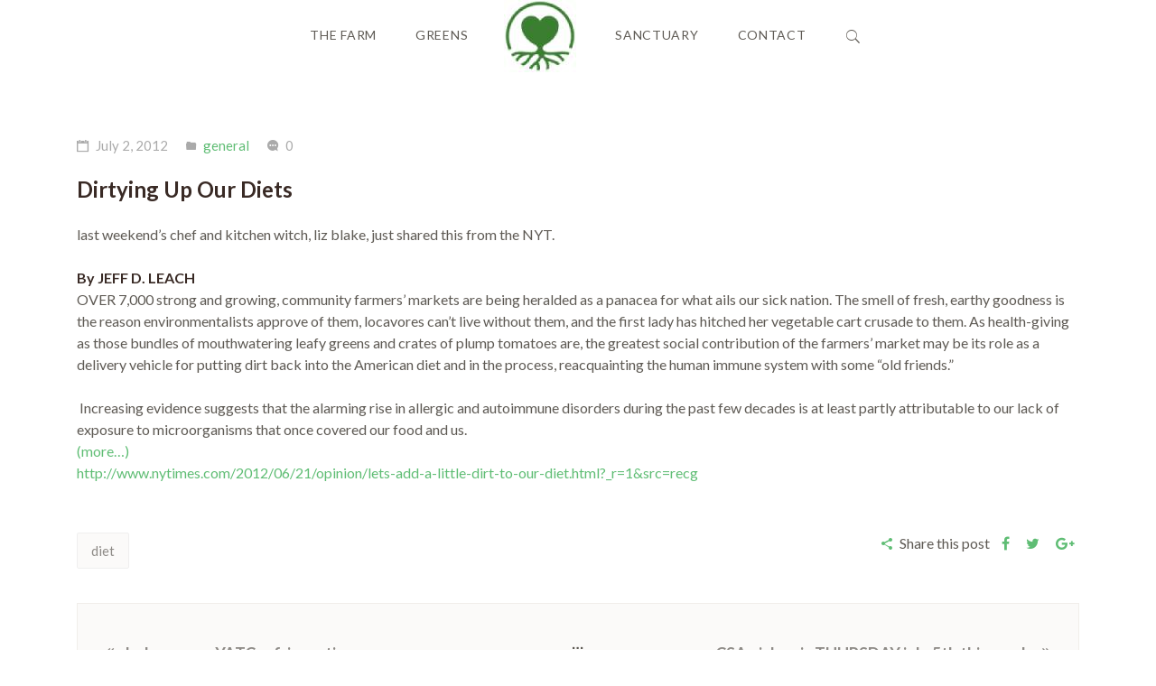

--- FILE ---
content_type: text/html; charset=UTF-8
request_url: http://www.growingheartfarm.com/dirtying-up-our-diets/
body_size: 14653
content:
    <!DOCTYPE html>
<html lang="en-US">
    <head><style>img.lazy{min-height:1px}</style><link href="http://www.growingheartfarm.com/wp-content/plugins/w3-total-cache/pub/js/lazyload.min.js" as="script">
        <meta charset="UTF-8">
        <meta name="viewport" content="width=device-width, initial-scale=1"/>
        <link rel="profile" href="http://gmpg.org/xfn/11">
				<meta name='robots' content='index, follow, max-image-preview:large, max-snippet:-1, max-video-preview:-1' />

	<!-- This site is optimized with the Yoast SEO plugin v23.1 - https://yoast.com/wordpress/plugins/seo/ -->
	<title>Dirtying Up Our Diets - Growing Heart Farm</title>
	<link rel="canonical" href="http://www.growingheartfarm.com/dirtying-up-our-diets/" />
	<meta property="og:locale" content="en_US" />
	<meta property="og:type" content="article" />
	<meta property="og:title" content="Dirtying Up Our Diets - Growing Heart Farm" />
	<meta property="og:description" content="last weekend&#8217;s chef and kitchen witch, liz blake, just shared this from the NYT. By JEFF D. LEACH OVER 7,000 strong and growing, community farmers’ markets are being heralded as a panacea for what ails our sick nation. The smell of fresh, earthy goodness is the reason environmentalists approve of them, locavores can’t live without [&hellip;]" />
	<meta property="og:url" content="http://www.growingheartfarm.com/dirtying-up-our-diets/" />
	<meta property="og:site_name" content="Growing Heart Farm" />
	<meta property="article:publisher" content="https://www.facebook.com/growingheartfarm/" />
	<meta property="article:published_time" content="2012-07-03T01:13:23+00:00" />
	<meta property="article:modified_time" content="2012-07-02T22:17:55+00:00" />
	<meta name="author" content="lewis" />
	<meta name="twitter:card" content="summary_large_image" />
	<meta name="twitter:creator" content="@grwhrtfarm" />
	<meta name="twitter:site" content="@grwhrtfarm" />
	<meta name="twitter:label1" content="Written by" />
	<meta name="twitter:data1" content="lewis" />
	<meta name="twitter:label2" content="Est. reading time" />
	<meta name="twitter:data2" content="1 minute" />
	<script type="application/ld+json" class="yoast-schema-graph">{"@context":"https://schema.org","@graph":[{"@type":"Article","@id":"http://www.growingheartfarm.com/dirtying-up-our-diets/#article","isPartOf":{"@id":"http://www.growingheartfarm.com/dirtying-up-our-diets/"},"author":{"name":"lewis","@id":"http://www.growingheartfarm.com/#/schema/person/555050b039d0a573864da7b99763eda8"},"headline":"Dirtying Up Our Diets","datePublished":"2012-07-03T01:13:23+00:00","dateModified":"2012-07-02T22:17:55+00:00","mainEntityOfPage":{"@id":"http://www.growingheartfarm.com/dirtying-up-our-diets/"},"wordCount":173,"publisher":{"@id":"http://www.growingheartfarm.com/#organization"},"keywords":["diet"],"articleSection":["general"],"inLanguage":"en-US"},{"@type":"WebPage","@id":"http://www.growingheartfarm.com/dirtying-up-our-diets/","url":"http://www.growingheartfarm.com/dirtying-up-our-diets/","name":"Dirtying Up Our Diets - Growing Heart Farm","isPartOf":{"@id":"http://www.growingheartfarm.com/#website"},"datePublished":"2012-07-03T01:13:23+00:00","dateModified":"2012-07-02T22:17:55+00:00","breadcrumb":{"@id":"http://www.growingheartfarm.com/dirtying-up-our-diets/#breadcrumb"},"inLanguage":"en-US","potentialAction":[{"@type":"ReadAction","target":["http://www.growingheartfarm.com/dirtying-up-our-diets/"]}]},{"@type":"BreadcrumbList","@id":"http://www.growingheartfarm.com/dirtying-up-our-diets/#breadcrumb","itemListElement":[{"@type":"ListItem","position":1,"name":"Home","item":"http://www.growingheartfarm.com/"},{"@type":"ListItem","position":2,"name":"Blog","item":"http://www.growingheartfarm.com/blog/"},{"@type":"ListItem","position":3,"name":"Dirtying Up Our Diets"}]},{"@type":"WebSite","@id":"http://www.growingheartfarm.com/#website","url":"http://www.growingheartfarm.com/","name":"Growing Heart Farm","description":"Community Farm &amp; Retreat serving the New York City area accessible  by Train","publisher":{"@id":"http://www.growingheartfarm.com/#organization"},"potentialAction":[{"@type":"SearchAction","target":{"@type":"EntryPoint","urlTemplate":"http://www.growingheartfarm.com/?s={search_term_string}"},"query-input":"required name=search_term_string"}],"inLanguage":"en-US"},{"@type":"Organization","@id":"http://www.growingheartfarm.com/#organization","name":"Growing Heart Farm","url":"http://www.growingheartfarm.com/","logo":{"@type":"ImageObject","inLanguage":"en-US","@id":"http://www.growingheartfarm.com/#/schema/logo/image/","url":"http://www.growingheartfarm.com/wp-content/uploads/2017/02/Growing_Heart_Farm4.jpg","contentUrl":"http://www.growingheartfarm.com/wp-content/uploads/2017/02/Growing_Heart_Farm4.jpg","width":197,"height":130,"caption":"Growing Heart Farm"},"image":{"@id":"http://www.growingheartfarm.com/#/schema/logo/image/"},"sameAs":["https://www.facebook.com/growingheartfarm/","https://x.com/grwhrtfarm","https://www.instagram.com/growingheartfarm/"]},{"@type":"Person","@id":"http://www.growingheartfarm.com/#/schema/person/555050b039d0a573864da7b99763eda8","name":"lewis"}]}</script>
	<!-- / Yoast SEO plugin. -->


<link rel='dns-prefetch' href='//platform-api.sharethis.com' />
<link rel='dns-prefetch' href='//fonts.googleapis.com' />
<link rel="alternate" type="application/rss+xml" title="Growing Heart Farm &raquo; Feed" href="http://www.growingheartfarm.com/feed/" />
<link rel="alternate" type="application/rss+xml" title="Growing Heart Farm &raquo; Comments Feed" href="http://www.growingheartfarm.com/comments/feed/" />
<link rel="alternate" title="oEmbed (JSON)" type="application/json+oembed" href="http://www.growingheartfarm.com/wp-json/oembed/1.0/embed?url=http%3A%2F%2Fwww.growingheartfarm.com%2Fdirtying-up-our-diets%2F" />
<link rel="alternate" title="oEmbed (XML)" type="text/xml+oembed" href="http://www.growingheartfarm.com/wp-json/oembed/1.0/embed?url=http%3A%2F%2Fwww.growingheartfarm.com%2Fdirtying-up-our-diets%2F&#038;format=xml" />
<style id='wp-img-auto-sizes-contain-inline-css' type='text/css'>
img:is([sizes=auto i],[sizes^="auto," i]){contain-intrinsic-size:3000px 1500px}
/*# sourceURL=wp-img-auto-sizes-contain-inline-css */
</style>
<style id='wp-emoji-styles-inline-css' type='text/css'>

	img.wp-smiley, img.emoji {
		display: inline !important;
		border: none !important;
		box-shadow: none !important;
		height: 1em !important;
		width: 1em !important;
		margin: 0 0.07em !important;
		vertical-align: -0.1em !important;
		background: none !important;
		padding: 0 !important;
	}
/*# sourceURL=wp-emoji-styles-inline-css */
</style>
<style id='wp-block-library-inline-css' type='text/css'>
:root{--wp-block-synced-color:#7a00df;--wp-block-synced-color--rgb:122,0,223;--wp-bound-block-color:var(--wp-block-synced-color);--wp-editor-canvas-background:#ddd;--wp-admin-theme-color:#007cba;--wp-admin-theme-color--rgb:0,124,186;--wp-admin-theme-color-darker-10:#006ba1;--wp-admin-theme-color-darker-10--rgb:0,107,160.5;--wp-admin-theme-color-darker-20:#005a87;--wp-admin-theme-color-darker-20--rgb:0,90,135;--wp-admin-border-width-focus:2px}@media (min-resolution:192dpi){:root{--wp-admin-border-width-focus:1.5px}}.wp-element-button{cursor:pointer}:root .has-very-light-gray-background-color{background-color:#eee}:root .has-very-dark-gray-background-color{background-color:#313131}:root .has-very-light-gray-color{color:#eee}:root .has-very-dark-gray-color{color:#313131}:root .has-vivid-green-cyan-to-vivid-cyan-blue-gradient-background{background:linear-gradient(135deg,#00d084,#0693e3)}:root .has-purple-crush-gradient-background{background:linear-gradient(135deg,#34e2e4,#4721fb 50%,#ab1dfe)}:root .has-hazy-dawn-gradient-background{background:linear-gradient(135deg,#faaca8,#dad0ec)}:root .has-subdued-olive-gradient-background{background:linear-gradient(135deg,#fafae1,#67a671)}:root .has-atomic-cream-gradient-background{background:linear-gradient(135deg,#fdd79a,#004a59)}:root .has-nightshade-gradient-background{background:linear-gradient(135deg,#330968,#31cdcf)}:root .has-midnight-gradient-background{background:linear-gradient(135deg,#020381,#2874fc)}:root{--wp--preset--font-size--normal:16px;--wp--preset--font-size--huge:42px}.has-regular-font-size{font-size:1em}.has-larger-font-size{font-size:2.625em}.has-normal-font-size{font-size:var(--wp--preset--font-size--normal)}.has-huge-font-size{font-size:var(--wp--preset--font-size--huge)}.has-text-align-center{text-align:center}.has-text-align-left{text-align:left}.has-text-align-right{text-align:right}.has-fit-text{white-space:nowrap!important}#end-resizable-editor-section{display:none}.aligncenter{clear:both}.items-justified-left{justify-content:flex-start}.items-justified-center{justify-content:center}.items-justified-right{justify-content:flex-end}.items-justified-space-between{justify-content:space-between}.screen-reader-text{border:0;clip-path:inset(50%);height:1px;margin:-1px;overflow:hidden;padding:0;position:absolute;width:1px;word-wrap:normal!important}.screen-reader-text:focus{background-color:#ddd;clip-path:none;color:#444;display:block;font-size:1em;height:auto;left:5px;line-height:normal;padding:15px 23px 14px;text-decoration:none;top:5px;width:auto;z-index:100000}html :where(.has-border-color){border-style:solid}html :where([style*=border-top-color]){border-top-style:solid}html :where([style*=border-right-color]){border-right-style:solid}html :where([style*=border-bottom-color]){border-bottom-style:solid}html :where([style*=border-left-color]){border-left-style:solid}html :where([style*=border-width]){border-style:solid}html :where([style*=border-top-width]){border-top-style:solid}html :where([style*=border-right-width]){border-right-style:solid}html :where([style*=border-bottom-width]){border-bottom-style:solid}html :where([style*=border-left-width]){border-left-style:solid}html :where(img[class*=wp-image-]){height:auto;max-width:100%}:where(figure){margin:0 0 1em}html :where(.is-position-sticky){--wp-admin--admin-bar--position-offset:var(--wp-admin--admin-bar--height,0px)}@media screen and (max-width:600px){html :where(.is-position-sticky){--wp-admin--admin-bar--position-offset:0px}}

/*# sourceURL=wp-block-library-inline-css */
</style><style id='global-styles-inline-css' type='text/css'>
:root{--wp--preset--aspect-ratio--square: 1;--wp--preset--aspect-ratio--4-3: 4/3;--wp--preset--aspect-ratio--3-4: 3/4;--wp--preset--aspect-ratio--3-2: 3/2;--wp--preset--aspect-ratio--2-3: 2/3;--wp--preset--aspect-ratio--16-9: 16/9;--wp--preset--aspect-ratio--9-16: 9/16;--wp--preset--color--black: #000000;--wp--preset--color--cyan-bluish-gray: #abb8c3;--wp--preset--color--white: #ffffff;--wp--preset--color--pale-pink: #f78da7;--wp--preset--color--vivid-red: #cf2e2e;--wp--preset--color--luminous-vivid-orange: #ff6900;--wp--preset--color--luminous-vivid-amber: #fcb900;--wp--preset--color--light-green-cyan: #7bdcb5;--wp--preset--color--vivid-green-cyan: #00d084;--wp--preset--color--pale-cyan-blue: #8ed1fc;--wp--preset--color--vivid-cyan-blue: #0693e3;--wp--preset--color--vivid-purple: #9b51e0;--wp--preset--gradient--vivid-cyan-blue-to-vivid-purple: linear-gradient(135deg,rgb(6,147,227) 0%,rgb(155,81,224) 100%);--wp--preset--gradient--light-green-cyan-to-vivid-green-cyan: linear-gradient(135deg,rgb(122,220,180) 0%,rgb(0,208,130) 100%);--wp--preset--gradient--luminous-vivid-amber-to-luminous-vivid-orange: linear-gradient(135deg,rgb(252,185,0) 0%,rgb(255,105,0) 100%);--wp--preset--gradient--luminous-vivid-orange-to-vivid-red: linear-gradient(135deg,rgb(255,105,0) 0%,rgb(207,46,46) 100%);--wp--preset--gradient--very-light-gray-to-cyan-bluish-gray: linear-gradient(135deg,rgb(238,238,238) 0%,rgb(169,184,195) 100%);--wp--preset--gradient--cool-to-warm-spectrum: linear-gradient(135deg,rgb(74,234,220) 0%,rgb(151,120,209) 20%,rgb(207,42,186) 40%,rgb(238,44,130) 60%,rgb(251,105,98) 80%,rgb(254,248,76) 100%);--wp--preset--gradient--blush-light-purple: linear-gradient(135deg,rgb(255,206,236) 0%,rgb(152,150,240) 100%);--wp--preset--gradient--blush-bordeaux: linear-gradient(135deg,rgb(254,205,165) 0%,rgb(254,45,45) 50%,rgb(107,0,62) 100%);--wp--preset--gradient--luminous-dusk: linear-gradient(135deg,rgb(255,203,112) 0%,rgb(199,81,192) 50%,rgb(65,88,208) 100%);--wp--preset--gradient--pale-ocean: linear-gradient(135deg,rgb(255,245,203) 0%,rgb(182,227,212) 50%,rgb(51,167,181) 100%);--wp--preset--gradient--electric-grass: linear-gradient(135deg,rgb(202,248,128) 0%,rgb(113,206,126) 100%);--wp--preset--gradient--midnight: linear-gradient(135deg,rgb(2,3,129) 0%,rgb(40,116,252) 100%);--wp--preset--font-size--small: 13px;--wp--preset--font-size--medium: 20px;--wp--preset--font-size--large: 36px;--wp--preset--font-size--x-large: 42px;--wp--preset--spacing--20: 0.44rem;--wp--preset--spacing--30: 0.67rem;--wp--preset--spacing--40: 1rem;--wp--preset--spacing--50: 1.5rem;--wp--preset--spacing--60: 2.25rem;--wp--preset--spacing--70: 3.38rem;--wp--preset--spacing--80: 5.06rem;--wp--preset--shadow--natural: 6px 6px 9px rgba(0, 0, 0, 0.2);--wp--preset--shadow--deep: 12px 12px 50px rgba(0, 0, 0, 0.4);--wp--preset--shadow--sharp: 6px 6px 0px rgba(0, 0, 0, 0.2);--wp--preset--shadow--outlined: 6px 6px 0px -3px rgb(255, 255, 255), 6px 6px rgb(0, 0, 0);--wp--preset--shadow--crisp: 6px 6px 0px rgb(0, 0, 0);}:where(.is-layout-flex){gap: 0.5em;}:where(.is-layout-grid){gap: 0.5em;}body .is-layout-flex{display: flex;}.is-layout-flex{flex-wrap: wrap;align-items: center;}.is-layout-flex > :is(*, div){margin: 0;}body .is-layout-grid{display: grid;}.is-layout-grid > :is(*, div){margin: 0;}:where(.wp-block-columns.is-layout-flex){gap: 2em;}:where(.wp-block-columns.is-layout-grid){gap: 2em;}:where(.wp-block-post-template.is-layout-flex){gap: 1.25em;}:where(.wp-block-post-template.is-layout-grid){gap: 1.25em;}.has-black-color{color: var(--wp--preset--color--black) !important;}.has-cyan-bluish-gray-color{color: var(--wp--preset--color--cyan-bluish-gray) !important;}.has-white-color{color: var(--wp--preset--color--white) !important;}.has-pale-pink-color{color: var(--wp--preset--color--pale-pink) !important;}.has-vivid-red-color{color: var(--wp--preset--color--vivid-red) !important;}.has-luminous-vivid-orange-color{color: var(--wp--preset--color--luminous-vivid-orange) !important;}.has-luminous-vivid-amber-color{color: var(--wp--preset--color--luminous-vivid-amber) !important;}.has-light-green-cyan-color{color: var(--wp--preset--color--light-green-cyan) !important;}.has-vivid-green-cyan-color{color: var(--wp--preset--color--vivid-green-cyan) !important;}.has-pale-cyan-blue-color{color: var(--wp--preset--color--pale-cyan-blue) !important;}.has-vivid-cyan-blue-color{color: var(--wp--preset--color--vivid-cyan-blue) !important;}.has-vivid-purple-color{color: var(--wp--preset--color--vivid-purple) !important;}.has-black-background-color{background-color: var(--wp--preset--color--black) !important;}.has-cyan-bluish-gray-background-color{background-color: var(--wp--preset--color--cyan-bluish-gray) !important;}.has-white-background-color{background-color: var(--wp--preset--color--white) !important;}.has-pale-pink-background-color{background-color: var(--wp--preset--color--pale-pink) !important;}.has-vivid-red-background-color{background-color: var(--wp--preset--color--vivid-red) !important;}.has-luminous-vivid-orange-background-color{background-color: var(--wp--preset--color--luminous-vivid-orange) !important;}.has-luminous-vivid-amber-background-color{background-color: var(--wp--preset--color--luminous-vivid-amber) !important;}.has-light-green-cyan-background-color{background-color: var(--wp--preset--color--light-green-cyan) !important;}.has-vivid-green-cyan-background-color{background-color: var(--wp--preset--color--vivid-green-cyan) !important;}.has-pale-cyan-blue-background-color{background-color: var(--wp--preset--color--pale-cyan-blue) !important;}.has-vivid-cyan-blue-background-color{background-color: var(--wp--preset--color--vivid-cyan-blue) !important;}.has-vivid-purple-background-color{background-color: var(--wp--preset--color--vivid-purple) !important;}.has-black-border-color{border-color: var(--wp--preset--color--black) !important;}.has-cyan-bluish-gray-border-color{border-color: var(--wp--preset--color--cyan-bluish-gray) !important;}.has-white-border-color{border-color: var(--wp--preset--color--white) !important;}.has-pale-pink-border-color{border-color: var(--wp--preset--color--pale-pink) !important;}.has-vivid-red-border-color{border-color: var(--wp--preset--color--vivid-red) !important;}.has-luminous-vivid-orange-border-color{border-color: var(--wp--preset--color--luminous-vivid-orange) !important;}.has-luminous-vivid-amber-border-color{border-color: var(--wp--preset--color--luminous-vivid-amber) !important;}.has-light-green-cyan-border-color{border-color: var(--wp--preset--color--light-green-cyan) !important;}.has-vivid-green-cyan-border-color{border-color: var(--wp--preset--color--vivid-green-cyan) !important;}.has-pale-cyan-blue-border-color{border-color: var(--wp--preset--color--pale-cyan-blue) !important;}.has-vivid-cyan-blue-border-color{border-color: var(--wp--preset--color--vivid-cyan-blue) !important;}.has-vivid-purple-border-color{border-color: var(--wp--preset--color--vivid-purple) !important;}.has-vivid-cyan-blue-to-vivid-purple-gradient-background{background: var(--wp--preset--gradient--vivid-cyan-blue-to-vivid-purple) !important;}.has-light-green-cyan-to-vivid-green-cyan-gradient-background{background: var(--wp--preset--gradient--light-green-cyan-to-vivid-green-cyan) !important;}.has-luminous-vivid-amber-to-luminous-vivid-orange-gradient-background{background: var(--wp--preset--gradient--luminous-vivid-amber-to-luminous-vivid-orange) !important;}.has-luminous-vivid-orange-to-vivid-red-gradient-background{background: var(--wp--preset--gradient--luminous-vivid-orange-to-vivid-red) !important;}.has-very-light-gray-to-cyan-bluish-gray-gradient-background{background: var(--wp--preset--gradient--very-light-gray-to-cyan-bluish-gray) !important;}.has-cool-to-warm-spectrum-gradient-background{background: var(--wp--preset--gradient--cool-to-warm-spectrum) !important;}.has-blush-light-purple-gradient-background{background: var(--wp--preset--gradient--blush-light-purple) !important;}.has-blush-bordeaux-gradient-background{background: var(--wp--preset--gradient--blush-bordeaux) !important;}.has-luminous-dusk-gradient-background{background: var(--wp--preset--gradient--luminous-dusk) !important;}.has-pale-ocean-gradient-background{background: var(--wp--preset--gradient--pale-ocean) !important;}.has-electric-grass-gradient-background{background: var(--wp--preset--gradient--electric-grass) !important;}.has-midnight-gradient-background{background: var(--wp--preset--gradient--midnight) !important;}.has-small-font-size{font-size: var(--wp--preset--font-size--small) !important;}.has-medium-font-size{font-size: var(--wp--preset--font-size--medium) !important;}.has-large-font-size{font-size: var(--wp--preset--font-size--large) !important;}.has-x-large-font-size{font-size: var(--wp--preset--font-size--x-large) !important;}
/*# sourceURL=global-styles-inline-css */
</style>

<style id='classic-theme-styles-inline-css' type='text/css'>
/*! This file is auto-generated */
.wp-block-button__link{color:#fff;background-color:#32373c;border-radius:9999px;box-shadow:none;text-decoration:none;padding:calc(.667em + 2px) calc(1.333em + 2px);font-size:1.125em}.wp-block-file__button{background:#32373c;color:#fff;text-decoration:none}
/*# sourceURL=/wp-includes/css/classic-themes.min.css */
</style>
<link rel='stylesheet' id='uaf_client_css-css' href='http://www.growingheartfarm.com/wp-content/uploads/useanyfont/uaf.css?ver=1722251010' type='text/css' media='all' />
<link rel='stylesheet' id='vr-calendar-bootstrap-styles-css' href='http://www.growingheartfarm.com/wp-content/plugins/vr-calendar-sync/assets/css/bootstrap.css?ver=1.0.0' type='text/css' media='all' />
<link rel='stylesheet' id='vr-calendar-owl-carousel-main-css' href='http://www.growingheartfarm.com/wp-content/plugins/vr-calendar-sync/assets/plugins/owl-carousel/owl.carousel.css?ver=1.0.0' type='text/css' media='all' />
<link rel='stylesheet' id='vr-calendar-owl-carousel-theme-css' href='http://www.growingheartfarm.com/wp-content/plugins/vr-calendar-sync/assets/plugins/owl-carousel/owl.theme.css?ver=1.0.0' type='text/css' media='all' />
<link rel='stylesheet' id='vr-calendar-owl-carousel-transitions-css' href='http://www.growingheartfarm.com/wp-content/plugins/vr-calendar-sync/assets/plugins/owl-carousel/owl.transitions.css?ver=1.0.0' type='text/css' media='all' />
<link rel='stylesheet' id='vr-calendar-calendar-styles-css' href='http://www.growingheartfarm.com/wp-content/plugins/vr-calendar-sync/assets/css/calendar.css?ver=1.0.0' type='text/css' media='all' />
<link rel='stylesheet' id='jquery-style-css' href='http://www.growingheartfarm.com/wp-content/plugins/vr-calendar-sync/assets/css/jquery-ui.css?ver=6.9' type='text/css' media='all' />
<link rel='stylesheet' id='vr-calendar-plugin-styles-css' href='http://www.growingheartfarm.com/wp-content/plugins/vr-calendar-sync/assets/css/public.css?ver=1.0.0' type='text/css' media='all' />
<link rel='stylesheet' id='main-style-css' href='http://www.growingheartfarm.com/wp-content/themes/tm-organik/style.css?ver=6.9' type='text/css' media='all' />
<link rel='stylesheet' id='ionicons-css' href='http://www.growingheartfarm.com/wp-content/themes/tm-organik/assets/libs/ionicons/css/ionicons.css?ver=6.9' type='text/css' media='all' />
<link rel='stylesheet' id='font-organik-css' href='http://www.growingheartfarm.com/wp-content/themes/tm-organik/assets/libs/font-organik/organik.css?ver=6.9' type='text/css' media='all' />
<link rel='stylesheet' id='font-awesome-css' href='http://www.growingheartfarm.com/wp-content/themes/tm-organik/assets/libs/font-awesome/css/font-awesome.min.css' type='text/css' media='all' />
<link rel='stylesheet' id='odometer-theme-minimal-css' href='http://www.growingheartfarm.com/wp-content/themes/tm-organik/assets/libs/odometer/odometer-theme-minimal.css?ver=6.9' type='text/css' media='all' />
<link rel='stylesheet' id='growl-css' href='http://www.growingheartfarm.com/wp-content/themes/tm-organik/assets/libs/growl/jquery.growl.css?ver=6.9' type='text/css' media='all' />
<link rel='stylesheet' id='slick-css' href='http://www.growingheartfarm.com/wp-content/themes/tm-organik/assets/libs/slick/slick.css?ver=6.9' type='text/css' media='all' />
<link rel='stylesheet' id='lightgallery-css' href='http://www.growingheartfarm.com/wp-content/themes/tm-organik/assets/libs/lightgallery/css/lightgallery.min.css?ver=6.9' type='text/css' media='all' />
<link rel='stylesheet' id='featherlight-css' href='http://www.growingheartfarm.com/wp-content/themes/tm-organik/assets/libs/featherlight/featherlight.min.css?ver=6.9' type='text/css' media='all' />
<link rel='stylesheet' id='kirki_google_fonts-css' href='https://fonts.googleapis.com/css?family=Lato%3A700%2C100italic%2C300italic%2Cregular%2Citalic%2C700italic%2C900italic%2C100italic%2C300italic%2Cregular%2Citalic%2C700italic%2C900italic%2C100italic%2C300italic%2Cregular%2Citalic%2C700italic%2C900italic%2C100italic%2C300italic%2Cregular%2Citalic%2C700italic%2C900italic%2C100italic%2C300italic%2Cregular%2Citalic%2C700italic%2C900italic%2C100italic%2C300italic%2Cregular%2Citalic%2C700italic%2C900italic%7CNews+Cycle%3Aregular%2Cregular&#038;subset=latin-ext&#038;ver=3.0.15' type='text/css' media='all' />
<link rel='stylesheet' id='kirki-styles-theme-css' href='http://www.growingheartfarm.com/wp-content/plugins/insight-core//libs/kirki/assets/css/kirki-styles.css?ver=3.0.15' type='text/css' media='all' />
<style id='kirki-styles-theme-inline-css' type='text/css'>
.page-title .title, .page-title-style{font-family:Lato, Helvetica, Arial, sans-serif;font-size:56px;font-weight:700;font-style:normal;letter-spacing:0em;line-height:1.5;color:#ffffff;}.page-title{padding-top:0px;padding-bottom:0px;background-color:#7fca90;background-image:url("http://www.growingheartfarm.com/wp-content/uploads/2017/01/veggie-basket.jpg");}.btn{color:#fff;background-color:#7fca8f;border-color:#7fca8f;}.copyright{padding-top:9px;padding-bottom:9px;margin-top:0px;margin-bottom:0px;background-color:#333333;color:#696969;}.copyright__text{font-size:10px;}.copyright .backtotop svg g{fill:#333333;}.copyright a{color:#ababab;}.header .menu{font-family:Lato, Helvetica, Arial, sans-serif;font-weight:400;font-style:normal;letter-spacing:0em;line-height:.5;font-size:14px;}.header .menu .sub-menu{font-size:14px;}#menu .menu__container > li > a{padding-top:31px;padding-bottom:33px;padding-left:20px;padding-right:20px;}.menu a{color:#5e5a54;}.menu a:hover{color:#5fbd74;}.overlay-header .header .menu a,.overlay-header header.header .header-left .header-call *,.overlay-header header.header .header-left .header-call span,.overlay-header .header-right .mini-cart .mini-cart-icon,.overlay-header header.header .mini-cart .mini-cart-text,.overlay-header .header-right .mini-cart .mini-cart-text .mini-cart-total{color:#fff;}.overlay-header .header .menu a:hover{color:#5fbd74;}.footer{padding-top:16px;padding-bottom:17px;margin-top:0px;margin-bottom:0px;font-size:15px;background-color:#444444;color:#ababab;}.footer a{color:#ababab;}.footer .widget .widget-title{color:#ffffff;border-color:#545454;}.header > .wrapper{padding-top:0px;padding-bottom:0px;}.header{margin-top:0px;margin-bottom:0px;background-color:rgba(255,255,255,.3);}.overay-header .header{background-color:rgba(33, 33, 33, 0.2);}#mobile,.mm-listview{font-family:Lato, Helvetica, Arial, sans-serif;font-size:16px;font-weight:400;font-style:normal;letter-spacing:0em;line-height:1.5;}.mm-panels > .mm-panel{background-color:#eee;}.mm-listview > li, .mm-listview > li .mm-next, .mm-listview > li .mm-next:before, .mm-listview > li:after{border-color:#ddd;}.mm-listview > li > a{color:#5fbd74;}.mm-listview > li > a:hover{color:#5fbd74;}.toggle i{font-size:25px;color:#5fbd74;}.toggle{padding-top:10px;padding-bottom:0px;}body a:hover,.insight-product-grid a:hover, a:focus, a:active,.breadcrumbs ul li:last-child,.insight-title .page-title-style,.separator--icon i,.icon-boxes--icon,.insight-product-column .product-item .product-info .product-price,.mini-cart-wrap .widget_shopping_cart_content .total .amount,.mini-cart-wrap .widget_shopping_cart_content .buttons a.checkout,.mini-cart-wrap .widget_shopping_cart_content .cart_list li .quantity,.insight-about2 .link,#menu .menu__container > li.current-menu-item > a,#menu .menu__container > li.current-menu-parent > a,body.landing .demo-coming a:after,#menu a:hover,#menu .menu__container .sub-menu li a:hover,#menu .menu__container .sub-menu li.menu-item-has-children:hover:after,.insight-process--step--icon,.insight-product-carousel .insight-title,.insight-filter ul li a.active, .insight-grid-filter ul li a.active, .insight-gallery-filter ul li a.active,.insight-featured-product .title-2,body.woocommerce .products .product .product-info .price .amount, .insight-woo .products .product .product-info .price .amount, body.woocommerce-page .products .product .product-info .price .amount,.blog-list-style .entry-more a:hover,.widget_products a:hover,.widget_product_categories a:hover,body.woocommerce .sidebar .widget.widget_product_categories .product-categories li:hover > span, .insight-woo .sidebar .widget.widget_product_categories .product-categories li:hover > span,.copyright .backtotop:before, .copyright .backtotop:after,.insight-icon,.insight-filter a:hover,.insight-btn.brown:hover, .insight-featured-product.style-07 .insight-btn.btn:hover,.blog-grid .blog-grid-style .entry-more a:hover, .insight-blog.grid .blog-grid-style .entry-more a:hover, .insight-blog.grid_has_padding .blog-grid-style .entry-more a:hover,.insight-accordion .item .title .icon i,.insight-product-column .product-item .product-price,.insight-featured-product.style-02 .title-1, .insight-featured-product.style-03 .title-1,blog.grid .blog-grid-style .entry-more a:hover,.insight-about--carousel a span,.insight-blog.grid_has_padding .blog-grid-style .entry-more a:hover,.insight-about3 .row-bottom .about3-quote span,.insight-about3 .row-bottom .about3-quote span,.insight-about3 .about3-title h1, .insight-about3 .about3-title .sub-title,.insight-our-services .icon,.insight-countdown-product .item .product-price,.insight-our-services .more,.insight-gallery .insight-gallery-image .desc-wrap .icon,.insight-gallery-filter a:hover,.widget-area .widget.widget_tag_cloud a:hover,.blog-classic-style .entry-share i,.blog-grid .blog-grid-style .entry-more a:hover,.single .content .content-area .entry-footer .share i, .page .content .content-area .entry-footer .share i,.single .content .entry-nav .left:hover i, .single .content .entry-nav .right:hover i, .page .content .entry-nav .left:hover i, .page .content .entry-nav .right:hover i,.widget-area .widget.widget_categories_widget .item:hover span,.single .content .content-area .entry-content blockquote, .page .content .content-area .entry-content blockquote,.single .content .content-area .entry-footer .tags a:hover, .page .content .content-area .entry-footer .tags a:hover,body.woocommerce.single-product .product .summary a.compare:hover,.woocommerce div.product p.price, .woocommerce div.product span.price,body.woocommerce.single-product .product .summary .price ins .amount,body.woocommerce-account .woocommerce-MyAccount-navigation ul li a:hover,body.woocommerce a.remove:hover, body.woocommerce-page a.remove:hover,body.woocommerce-page.woocommerce-cart table.shop_table td.product-subtotal,body.woocommerce-page.woocommerce-cart table.shop_table input[type="submit"],.wishlist_table tr td.product-stock-status span.wishlist-in-stock,body.woocommerce a.remove:hover, body.woocommerce-page a.remove:hover,body.woocommerce .woocommerce-message:before, body.woocommerce-page .woocommerce-message:before,body.woocommerce .products.list .product .product-info .product-action-list .quick-view-btn a, .insight-woo .products.list .product .product-info .product-action-list .quick-view-btn a, body.woocommerce-page .products.list .product .product-info .product-action-list .quick-view-btn a,body.woocommerce .sidebar .widget.widget_product_categories .product-categories li.current-cat a, .insight-woo .sidebar .widget.widget_product_categories .product-categories li.current-cat a,body.woocommerce.single-product .up-sells h2 span, body.woocommerce.single-product .viewed h2 span, body.woocommerce.single-product .related h2 span,body.woocommerce .sidebar .widget.widget_product_tag_cloud a:hover, .insight-woo .sidebar .widget.widget_product_tag_cloud a:hover,body.woocommerce.single-product .product .summary .price > .amount,body.woocommerce .sidebar .widget.widget_products li .amount, body.woocommerce .sidebar .widget.widget_recent_reviews li .amount, body.woocommerce .sidebar .widget.widget_top_rated_products li .amount, body.woocommerce .sidebar .widget.widget_recently_viewed_products li .amount, .insight-woo .sidebar .widget.widget_products li .amount, .insight-woo .sidebar .widget.widget_recent_reviews li .amount, .insight-woo .sidebar .widget.widget_top_rated_products li .amount, .insight-woo .sidebar .widget.widget_recently_viewed_products li .amount,.insight-testimonials.style7 .item .text{color:#5fbd74;}.mini-cart-wrap .mini-cart .mini-cart-icon:after,.insight-team-member .name:after,.mini-cart-wrap .widget_shopping_cart_content .buttons a,.insight-process--step--icon:hover,.insight-process--step--icon:hover .order,.top-search,body.landing .demo-hover a:after,.insight-process--small-icon,body.woocommerce .products .product .product-thumb .product-action, .insight-woo .products .product .product-thumb .product-action, body.woocommerce-page .products .product .product-thumb .product-action,.blog-list-style .entry-title:before,.footer .mc4wp-form input[type="submit"],.hint--success:after,.icon-boxes.icon_on_left:hover .icon-boxes--icon i, .icon-boxes.icon_on_right:hover .icon-boxes--icon i,.insight-countdown-product .item .product-countdown .product-countdown-timer > div,header.header-03 .header-container .header-right .btn-wrap .top-call-btn,.insight-product-column .product-item .product-info .product-categories a:hover,#menu .mega-menu .wpb_text_column ul li.sale a:after,.insight-accordion .item.active .title, .insight-accordion .item:hover .title,.insight-product-column .product-item .product-categories a:hover,.insight-testimonials .slick-dots li.slick-active button,.insight-pagination a.current, .insight-pagination a:hover, .insight-pagination span.current, .insight-pagination span:hover,button, input[type="button"], input[type="reset"], input[type="submit"],body.woocommerce-page.woocommerce-cart table.shop_table input[type="submit"]:hover,body.woocommerce-page.woocommerce-cart a.wc-backward, body.woocommerce-page.woocommerce-cart a.checkout-button,body.woocommerce-page.woocommerce-checkout form.checkout_coupon .button,body.woocommerce-page.woocommerce-checkout #payment input[type="submit"],body.woocommerce-wishlist table.shop_table .add_to_cart, body.woocommerce-wishlist table.wishlist_table .add_to_cart,#menu .mega-menu .wpb_text_column ul li.new a:after,body.woocommerce.single-product .product .summary form.cart button,.single .content .comments-area .comment-form input[type="submit"], .page .content .comments-area .comment-form input[type="submit"],.mini-cart-wrap .widget_shopping_cart_content .buttons a:hover,body.woocommerce.single-product .woocommerce-tabs .woocommerce-Tabs-panel input[type="submit"],body.woocommerce .sidebar .widget.widget_price_filter .price_slider_amount button:hover, .insight-woo .sidebar .widget.widget_price_filter .price_slider_amount button:hover,body.woocommerce .sidebar .widget.widget_price_filter .ui-slider .ui-slider-range, .insight-woo .sidebar .widget.widget_price_filter .ui-slider .ui-slider-range,body.woocommerce .sidebar .widget.widget_price_filter .ui-slider .ui-slider-handle, .insight-woo .sidebar .widget.widget_price_filter .ui-slider .ui-slider-handle,body.woocommerce .products.list .product .product-info .product-action-list .product_type_simple, .insight-woo .products.list .product .product-info .product-action-list .product_type_simple, body.woocommerce-page .products.list .product .product-info .product-action-list .product_type_simple,body.woocommerce .shop-filter .switch-view .switcher:hover, body.woocommerce .shop-filter .switch-view .switcher.active, .insight-woo .shop-filter .switch-view .switcher:hover, .insight-woo .shop-filter .switch-view .switcher.active,body.woocommerce .woocommerce-pagination .page-numbers li span.current, body.woocommerce .woocommerce-pagination .page-numbers li span:hover, body.woocommerce .woocommerce-pagination .page-numbers li a.current, body.woocommerce .woocommerce-pagination .page-numbers li a:hover, .insight-woo .woocommerce-pagination .page-numbers li span.current, .insight-woo .woocommerce-pagination .page-numbers li span:hover, .insight-woo .woocommerce-pagination .page-numbers li a.current, .insight-woo .woocommerce-pagination .page-numbers li a:hover{background-color:#5fbd74;}.mini-cart-wrap .widget_shopping_cart_content .buttons a,.mini-cart-wrap .widget_shopping_cart_content .buttons a.checkout,body.woocommerce .products .product:hover .product-thumb, .insight-woo .products .product:hover .product-thumb, body.woocommerce-page .products .product:hover .product-thumb,.insight-about--carousel a:before,.insight-pagination a.current, .insight-pagination a:hover, .insight-pagination span.current, .insight-pagination span:hover,.insight-gallery .insight-gallery-image .desc-wrap,button, input[type="button"], input[type="reset"], input[type="submit"],.widget-area .widget.widget_search .search-form input[type="search"]:focus,.widget-area .widget.widget_tag_cloud a:hover,.insight-product-column .product-item .product-thumb:before,.insight-product-column .product-item .product-thumb:after,.blog-list-style .post-thumbnail:before, .blog-list-style .post-thumbnail:after,body.woocommerce-page.woocommerce-cart table.shop_table input[type="submit"],.woocommerce form .form-row.woocommerce-validated .select2-container, .woocommerce form .form-row.woocommerce-validated input.input-text, .woocommerce form .form-row.woocommerce-validated select,body.woocommerce .sidebar .widget.widget_product_search .woocommerce-product-search input[type="search"]:focus, .insight-woo .sidebar .widget.widget_product_search .woocommerce-product-search input[type="search"]:focus,body.woocommerce.single-product .woocommerce-tabs ul.tabs li.active,body.woocommerce.single-product .product .summary form.cart button,body.woocommerce .sidebar .widget.widget_product_tag_cloud a:hover, .insight-woo .sidebar .widget.widget_product_tag_cloud a:hover,body.woocommerce .sidebar .widget.widget_products li:hover img, body.woocommerce .sidebar .widget.widget_recent_reviews li:hover img, body.woocommerce .sidebar .widget.widget_top_rated_products li:hover img, body.woocommerce .sidebar .widget.widget_recently_viewed_products li:hover img, .insight-woo .sidebar .widget.widget_products li:hover img, .insight-woo .sidebar .widget.widget_recent_reviews li:hover img, .insight-woo .sidebar .widget.widget_top_rated_products li:hover img, .insight-woo .sidebar .widget.widget_recently_viewed_products li:hover img,body.woocommerce.single-product .product .images .thumbnails img:hover,.single .content .comments-area .comment-form input[type="submit"], .page .content .comments-area .comment-form input[type="submit"],.single .content .content-area .entry-footer .tags a:hover, .page .content .content-area .entry-footer .tags a:hover,body.woocommerce.single-product .product .images .woocommerce-main-image img:hover,body.woocommerce .products.list .product .product-info .product-action-list .quick-view-btn a:hover, .insight-woo .products.list .product .product-info .product-action-list .quick-view-btn a:hover, body.woocommerce-page .products.list .product .product-info .product-action-list .quick-view-btn a:hover,body.woocommerce .shop-filter .switch-view .switcher:hover, body.woocommerce .shop-filter .switch-view .switcher.active, .insight-woo .shop-filter .switch-view .switcher:hover, .insight-woo .shop-filter .switch-view .switcher.active,body.woocommerce .woocommerce-pagination .page-numbers li span.current, body.woocommerce .woocommerce-pagination .page-numbers li span:hover, body.woocommerce .woocommerce-pagination .page-numbers li a.current, body.woocommerce .woocommerce-pagination .page-numbers li a:hover, .insight-woo .woocommerce-pagination .page-numbers li span.current, .insight-woo .woocommerce-pagination .page-numbers li span:hover, .insight-woo .woocommerce-pagination .page-numbers li a.current, .insight-woo .woocommerce-pagination .page-numbers li a:hover{border-color:#5fbd74;}.hint--success.hint--top:before,body.woocommerce .woocommerce-message, body.woocommerce-page .woocommerce-message{border-top-color:#5fbd74;}.hint--success.hint--right:before{border-right-color:#5fbd74;}.hint--success.hint--bottom:before{border-bottom-color:#5fbd74;}.hint--success.hint--left:before{border-left-color:#5fbd74;}body.woocommerce.single-product .woocommerce-tabs .woocommerce-Tabs-panel input[type="submit"],body.woocommerce .woocommerce-message .button, .insight-woo .woocommerce-message .button,body.woocommerce-page.woocommerce-cart a.wc-backward, body.woocommerce-page.woocommerce-cart a.checkout-button{background-color:#5fbd74 !important;}.ndColor,.insight-btn:hover{color:#7fca8f;}.insight-featured-product.style-07 .price,.insight-featured-product.style-07,.insight-btn{background-color:#7fca8f;}.insight-btn{border-color:#7fca8f;}a{color:#5FBD74;}a:hover{color:#DD9933;}body{font-family:Lato, Helvetica, Arial, sans-serif;font-weight:400;font-style:normal;letter-spacing:0em;line-height:1.5;color:#5e5a54;font-size:16px;}.special-heading, .insight-testimonials.style7 .text{font-family:Lato, Helvetica, Arial, sans-serif;font-weight:400;font-style:normal;line-height:1.5;}h1,h2,h3,h4,h5,h6,.h1,.h2,.h3,.h4,.h5,.h6{font-family:Lato, Helvetica, Arial, sans-serif;font-weight:700;font-style:normal;line-height:1.5;color:#392a25;}h1,.h1{font-size:50px;}h2,.h2{font-size:40px;}h3,.h3{font-size:34px;}h4,.h4{font-size:24px;}h5,.h5{font-size:20px;}h6,.h6{font-size:16px;}.topbar > .topbar-container{padding-top:6px;padding-bottom:5px;}.topbar, body #lang_sel a.lang_sel_sel{font-family:"News Cycle", Helvetica, Arial, sans-serif;font-weight:400;font-style:normal;letter-spacing:0em;line-height:1.5;}.topbar, body #lang_sel a.lang_sel_sel, body #lang_sel li ul a:link{font-size:14px;}.topbar, .topbar > .topbar-container, body #lang_sel li ul a:link, body #lang_sel li ul a:visited{background-color:#444444;}.topbar, body #lang_sel a.lang_sel_sel, body #lang_sel a.lang_sel_sel:hover, body #lang_sel li ul a:link, body #lang_sel li ul a:visited{color:#999999;}.topbar a{color:#999999;}
/*# sourceURL=kirki-styles-theme-inline-css */
</style>
<script type="text/javascript" src="http://www.growingheartfarm.com/wp-includes/js/jquery/jquery.min.js?ver=3.7.1" id="jquery-core-js"></script>
<script type="text/javascript" src="http://www.growingheartfarm.com/wp-includes/js/jquery/jquery-migrate.min.js?ver=3.4.1" id="jquery-migrate-js"></script>
<script type="text/javascript" src="http://www.growingheartfarm.com/wp-content/plugins/vr-calendar-sync/assets/js/bootstrap.js?ver=1.0.0" id="vr-calendar-bootstrap-script-js"></script>
<script type="text/javascript" src="http://www.growingheartfarm.com/wp-content/plugins/vr-calendar-sync/assets/plugins/owl-carousel/owl.carousel.js?ver=1.0.0" id="vr-calendar-owl-carousel-script-js"></script>
<script type="text/javascript" src="http://www.growingheartfarm.com/wp-includes/js/jquery/ui/core.min.js?ver=1.13.3" id="jquery-ui-core-js"></script>
<script type="text/javascript" src="http://www.growingheartfarm.com/wp-includes/js/jquery/ui/datepicker.min.js?ver=1.13.3" id="jquery-ui-datepicker-js"></script>
<script type="text/javascript" id="jquery-ui-datepicker-js-after">
/* <![CDATA[ */
jQuery(function(jQuery){jQuery.datepicker.setDefaults({"closeText":"Close","currentText":"Today","monthNames":["January","February","March","April","May","June","July","August","September","October","November","December"],"monthNamesShort":["Jan","Feb","Mar","Apr","May","Jun","Jul","Aug","Sep","Oct","Nov","Dec"],"nextText":"Next","prevText":"Previous","dayNames":["Sunday","Monday","Tuesday","Wednesday","Thursday","Friday","Saturday"],"dayNamesShort":["Sun","Mon","Tue","Wed","Thu","Fri","Sat"],"dayNamesMin":["S","M","T","W","T","F","S"],"dateFormat":"MM d, yy","firstDay":0,"isRTL":false});});
//# sourceURL=jquery-ui-datepicker-js-after
/* ]]> */
</script>
<script type="text/javascript" src="http://www.growingheartfarm.com/wp-content/plugins/vr-calendar-sync/assets/js/public.js?ver=1.0.0" id="vr-calendar-plugin-script-js"></script>
<script type="text/javascript" src="//platform-api.sharethis.com/js/sharethis.js#source=googleanalytics-wordpress#product=ga&amp;property=6009777fb6a13e0011dc3abc" id="googleanalytics-platform-sharethis-js"></script>
<link rel="https://api.w.org/" href="http://www.growingheartfarm.com/wp-json/" /><link rel="alternate" title="JSON" type="application/json" href="http://www.growingheartfarm.com/wp-json/wp/v2/posts/2993" /><link rel="EditURI" type="application/rsd+xml" title="RSD" href="http://www.growingheartfarm.com/xmlrpc.php?rsd" />
<link rel='shortlink' href='http://www.growingheartfarm.com/?p=2993' />
<script>
(function() {
	(function (i, s, o, g, r, a, m) {
		i['GoogleAnalyticsObject'] = r;
		i[r] = i[r] || function () {
				(i[r].q = i[r].q || []).push(arguments)
			}, i[r].l = 1 * new Date();
		a = s.createElement(o),
			m = s.getElementsByTagName(o)[0];
		a.async = 1;
		a.src = g;
		m.parentNode.insertBefore(a, m)
	})(window, document, 'script', 'https://google-analytics.com/analytics.js', 'ga');

	ga('create', 'UA-134450823-1', 'auto');
			ga('send', 'pageview');
	})();
</script>
    </head>

<body class="wp-singular post-template-default single single-post postid-2993 single-format-standard wp-theme-tm-organik post--fullwidth tm-organik">

<div id="slideout-menu" class="slideout-menu hidden-md-up">
	<div class="mobile-menu"><ul id="mobile-menu" class="menu"><li id="menu-item-3692" class="menu-item menu-item-type-post_type menu-item-object-page menu-item-3692"><a href="http://www.growingheartfarm.com/farm/">The Farm</a><i class="sub-menu-toggle fa fa-angle-down"></i></li>
<li id="menu-item-5346" class="menu-item menu-item-type-custom menu-item-object-custom menu-item-5346"><a target="_blank" href="https://www.growingheartgreens.com/">GREENS</a><i class="sub-menu-toggle fa fa-angle-down"></i></li>
<li id="menu-item-5271" class="menu-item menu-item-type-custom menu-item-object-custom menu-item-5271"><a href="http://www.growingheartsanctuary.org/">Sanctuary</a><i class="sub-menu-toggle fa fa-angle-down"></i></li>
<li id="menu-item-3689" class="menu-item menu-item-type-post_type menu-item-object-page menu-item-3689"><a href="http://www.growingheartfarm.com/contact/">Contact</a><i class="sub-menu-toggle fa fa-angle-down"></i></li>
</ul></div></div>

<div id="page" class="site">
    <header class="header header-desktop header-01">
		        <div class="top-search">
            <div class="container">
                <div class="row row-xs-center">
                    <div class="col-md-12">
						<form role="search" method="get" class="search-form" action="http://www.growingheartfarm.com/">
				<label>
					<span class="screen-reader-text">Search for:</span>
					<input type="search" class="search-field" placeholder="Search &hellip;" value="" name="s" />
				</label>
				<input type="submit" class="search-submit" value="Search" />
			</form>                    </div>
                </div>
            </div>
        </div>
        <div class="container header-container">
            <div class="row row-xs-center">
                <div class="header-left">
					                </div>
                <div class="header-center col-md-12">
					            <a href="http://www.growingheartfarm.com/" rel="home" id="branding_logo">
                <img class="logo-image branding_logo_image lazy" src="data:image/svg+xml,%3Csvg%20xmlns='http://www.w3.org/2000/svg'%20viewBox='0%200%201%201'%3E%3C/svg%3E" data-src="http://www.growingheartfarm.com/wp-content/uploads/2025/08/logo-square-80-1.jpg"
					data-normal="http://www.growingheartfarm.com/wp-content/uploads/2025/08/logo-square-80-1.jpg" data-sticky="http://www.growingheartfarm.com/wp-content/uploads/2025/08/logo-square-80-1.jpg"                     alt="Community Farm &amp; Retreat serving the New York City area accessible  by Train"
                     title="Growing Heart Farm"/>
            </a>
			                    <nav id="menu" class="menu menu--primary header-01">
						<ul id="menu-menu-1" class="menu__container"><li class="menu-item menu-item-type-post_type menu-item-object-page menu-item-3692"><a href="http://www.growingheartfarm.com/farm/">The Farm</a></li>
<li class="menu-item menu-item-type-custom menu-item-object-custom menu-item-5346"><a target="_blank" href="https://www.growingheartgreens.com/">GREENS</a></li>
<li class="menu-item menu-item-type-custom menu-item-object-custom menu-item-5271"><a href="http://www.growingheartsanctuary.org/">Sanctuary</a></li>
<li class="menu-item menu-item-type-post_type menu-item-object-page menu-item-3689"><a href="http://www.growingheartfarm.com/contact/">Contact</a></li>
</ul>                    </nav>
                    <div class="btn-wrap">
                        <div class="btn-wrap-inner">
							                                <div class="top-search-btn"></div>
							                        </div>
                    </div>
                </div>
                <div class="header-right mini-cart-wrap">
					                </div>
            </div><!-- /.row -->
        </div>
    </header><!-- /.header -->
<header class="header header-mobile">
    <div class="top-search">
        <div class="container">
            <div class="row row-xs-center">
                <div class="col-md-12">
					<form role="search" method="get" class="search-form" action="http://www.growingheartfarm.com/">
				<label>
					<span class="screen-reader-text">Search for:</span>
					<input type="search" class="search-field" placeholder="Search &hellip;" value="" name="s" />
				</label>
				<input type="submit" class="search-submit" value="Search" />
			</form>                </div>
            </div>
        </div>
    </div>
    <div class="container header-container">
        <div class="row row-xs-center">
            <div class="col-xs-4 header-left">
                <div id="open-left" class=""><i class="ion-navicon"></i></div>
            </div>
            <div class="col-xs-4 header-center">
				            <a href="http://www.growingheartfarm.com/" rel="home" id="branding_logo_mobile">
                <img class="logo-image-mobile lazy"
                     src="data:image/svg+xml,%3Csvg%20xmlns='http://www.w3.org/2000/svg'%20viewBox='0%200%201%201'%3E%3C/svg%3E" data-src="http://www.growingheartfarm.com/wp-content/uploads/2025/08/logo-square-80-1.jpg"
                     alt="Community Farm &amp; Retreat serving the New York City area accessible  by Train"
                     title="Growing Heart Farm"/>
            </a>
			            </div>
            <div class="col-xs-4 header-right">
                <div class="btn-wrap">
                    <div class="btn-wrap-inner">
						                            <div class="top-search-btn-wrap">
                                <div class="top-search-btn"></div>
                            </div>
																		                    </div>
                </div>
            </div>
        </div>
    </div>
</header>
    <div id="content" class="content">
    <div class="container">
        <div id="primary" class="content-area row">
			            <div
                    class="col-md-12">
				
<article id="post-2993" class="post-2993 post type-post status-publish format-standard hentry category-general tag-diet">
	<div class="entry-meta">
	<span class="posted-on"><i class="ion-calendar"></i> <time class="entry-date published" datetime="2012-07-02T20:13:23-05:00">July 2, 2012</time><time class="updated" datetime="2012-07-02T17:17:55-05:00">July 2, 2012</time></span><span class="categories"><i class="ion-folder"></i> <a href="http://www.growingheartfarm.com/category/general/" rel="category tag">general</a></span><span class="comment"><i class="ion-chatbubble-working"></i> 0</span></div><!-- .entry-meta -->
<h1 class="entry-title">Dirtying Up Our Diets</h1>    <div class="entry-content">
		<p>last weekend&#8217;s chef and kitchen witch, liz blake, just shared this from the NYT.</p>
<h6>By JEFF D. LEACH</h6>
<p>OVER 7,000 strong and growing, community farmers’ markets are being heralded as a panacea for what ails our sick nation. The smell of fresh, earthy goodness is the reason environmentalists approve of them, locavores can’t live without them, and the first lady has hitched her vegetable cart crusade to them. As health-giving as those bundles of mouthwatering leafy greens and crates of plump tomatoes are, the greatest social contribution of the farmers’ market may be its role as a delivery vehicle for putting dirt back into the American diet and in the process, reacquainting the human immune system with some “old friends.”</p>
<div> Increasing evidence suggests that the alarming rise in allergic and autoimmune disorders during the past few decades is at least partly attributable to our lack of exposure to microorganisms that once covered our food and us.</div>
<div><a href="http://www.nytimes.com/2012/06/21/opinion/lets-add-a-little-dirt-to-our-diet.html?_r=1&amp;src=recg">(more&#8230;)</a></div>
<p><a href="http://www.nytimes.com/2012/06/21/opinion/lets-add-a-little-dirt-to-our-diet.html?_r=1&amp;src=recg">http://www.nytimes.com/2012/06/21/opinion/lets-add-a-little-dirt-to-our-diet.html?_r=1&amp;src=recg</a></p>
    </div>
	<div class="entry-footer">
	            <div class="row">
                <div class="col-md-6">
                    <div class="tags">
						<a href="http://www.growingheartfarm.com/tag/diet/" rel="tag">diet</a>                    </div>
                </div>
                <div class="col-md-6">
                    <div class="share">
						<span>
						<i class="ion-android-share-alt"></i> Share this post							</span>
                        <span>
						<a target="_blank"
                           href="http://www.facebook.com/sharer/sharer.php?u=http%3A%2F%2Fwww.growingheartfarm.com%2Fdirtying-up-our-diets%2F"><i
                                    class="fa fa-facebook"></i></a>
					</span>
                        <span>
						<a target="_blank"
                           href="http://twitter.com/share?text=Dirtying+Up+Our+Diets&url=http%3A%2F%2Fwww.growingheartfarm.com%2Fdirtying-up-our-diets%2F"><i
                                    class="fa fa-twitter"></i></a>
					</span>
                        <span>
						<a target="_blank"
                           href="https://plus.google.com/share?url=http%3A%2F%2Fwww.growingheartfarm.com%2Fdirtying-up-our-diets%2F"><i
                                    class="fa fa-google-plus"></i></a>
					</span>
                    </div>
                </div>
            </div>
			</div><!-- .entry-footer -->
</article><!-- #post-## -->
<div class="entry-nav container">
    <div class="row">
        <div
                class="col-md-5 left"><i class="fa fa-angle-double-left"></i> <a href="http://www.growingheartfarm.com/holy-scrap-yatc-refrigeration/" rel="prev">holy scrap &#8211; YATC refrigeration</a>        </div>
        <div class="col-md-2 center">
            <i class="ion-grid"></i>
        </div>
        <div class="col-md-5 right">
			<a href="http://www.growingheartfarm.com/csa-pickup-is-thursday-july-5th-this-week/" rel="next">CSA pickup is THURSDAY july 5th this week</a> <i class="fa fa-angle-double-right"></i>        </div>
    </div>
</div>            </div>
			        </div>
    </div>
</div><!-- /.content -->
<footer class="footer">
    <div class="container">
        <div class="row">
            <div class="col-md-5 footer-c1">
												            </div>
            <div class="col-md-2 footer-c2">
				            </div>
            <div class="col-md-2 footer-c3">
				            </div>
            <div class="col-md-3 footer-c4">
				            </div>
        </div> <!-- /.row -->
    </div><!-- /.wrapper -->
</footer><!-- /.footer -->
<div class="copyright">
    <div class="container">
        <div class="row row-xs-center">
            <div class="col-md-8 copyright_text">
				Copyright © Growing Heart Farm - All Rights Reserved.            </div>
            <div class="col-md-4 copyright_payment_img">
                <img class="lazy" src="data:image/svg+xml,%3Csvg%20xmlns='http://www.w3.org/2000/svg'%20viewBox='0%200%201%201'%3E%3C/svg%3E" data-src="http://www.growingheartfarm.com/wp-content/uploads/2020/03/hearts.png"
                     alt="Growing Heart Farm"/>
            </div>
        </div>
    </div>
	        <div class="backtotop" id="backtotop">
            <svg version="1.0" xmlns="http://www.w3.org/2000/svg"
                 width="127px" height="37px" viewBox="0 0 127 37"
                 preserveAspectRatio="xMidYMid meet">
                <g transform="translate(0.000000,37.000000) scale(0.100000,-0.100000)"
                   fill="#000000" stroke="none">
                    <path d="M543 356 c-93 -30 -181 -104 -259 -216 -36 -53 -115 -103 -194 -124
-50 -13 0 -15 555 -15 555 0 605 2 555 15 -79 21 -158 71 -194 124 -59 86
-137 159 -203 192 -76 37 -188 48 -260 24z"/>
                </g>
            </svg>
        </div>
	</div>
</div><!-- /.site -->

<script type="speculationrules">
{"prefetch":[{"source":"document","where":{"and":[{"href_matches":"/*"},{"not":{"href_matches":["/wp-*.php","/wp-admin/*","/wp-content/uploads/*","/wp-content/*","/wp-content/plugins/*","/wp-content/themes/tm-organik/*","/*\\?(.+)"]}},{"not":{"selector_matches":"a[rel~=\"nofollow\"]"}},{"not":{"selector_matches":".no-prefetch, .no-prefetch a"}}]},"eagerness":"conservative"}]}
</script>
				<script class="custom-js">jQuery(document).ready(function ($) {
	
});</script>            <script>
				jQuery( document ).ready( function() {
					// WooCommerce categories slick
					jQuery( '.cats' ).slick( {
						infinite: true,
						slidesToShow: 4,
						slidesToScroll: 4,
						dots: true,
						autoplay: true,
						responsive: [
							{
								breakpoint: 1024,
								settings: {
									slidesToShow: 3,
									slidesToScroll: 3,
									infinite: true,
									dots: true
								}
							},
							{
								breakpoint: 600,
								settings: {
									slidesToShow: 2,
									slidesToScroll: 2
								}
							},
							{
								breakpoint: 480,
								settings: {
									slidesToShow: 1,
									slidesToScroll: 1
								}
							}
						]
					} );
				} );
            </script>
		            <script>
				jQuery( document ).ready( function( $ ) {
					$( ".header" ).headroom(
						{
							offset: 0,
							onTop: function() {
								if ( jQuery( '.logo-image' ).attr( 'data-normal' ) != '' ) {
									jQuery( '.logo-image' ).attr( 'src', jQuery( '.logo-image' ).attr( 'data-normal' ) );
								}
							},
							onNotTop: function() {
								if ( jQuery( '.logo-image' ).attr( 'data-sticky' ) != '' ) {
									jQuery( '.logo-image' ).attr( 'src', jQuery( '.logo-image' ).attr( 'data-sticky' ) );
								}
							},
						}
					);
				} );
            </script>
			<script type="text/javascript" src="http://www.growingheartfarm.com/wp-content/themes/tm-organik/assets/libs/isotope/isotope.pkgd.min.js" id="isotope-js"></script>
<script type="text/javascript" src="http://www.growingheartfarm.com/wp-includes/js/imagesloaded.min.js?ver=5.0.0" id="imagesloaded-js"></script>
<script type="text/javascript" src="http://www.growingheartfarm.com/wp-content/themes/tm-organik/assets/libs/countdown/countdown.min.js" id="countdown-js"></script>
<script type="text/javascript" src="http://www.growingheartfarm.com/wp-content/themes/tm-organik/assets/libs/odometer/odometer.min.js" id="odometer-js"></script>
<script type="text/javascript" src="http://www.growingheartfarm.com/wp-content/themes/tm-organik/assets/libs/slideout/slideout.min.js" id="slideout-js"></script>
<script type="text/javascript" src="http://www.growingheartfarm.com/wp-content/themes/tm-organik/assets/libs/growl/jquery.growl.js" id="growl-js"></script>
<script type="text/javascript" src="http://www.growingheartfarm.com/wp-content/themes/tm-organik/assets/libs/slick/slick.min.js" id="slick-js"></script>
<script type="text/javascript" src="http://www.growingheartfarm.com/wp-content/themes/tm-organik/assets/libs/lightgallery/js/lightgallery-all.min.js" id="lightgallery-js"></script>
<script type="text/javascript" src="http://www.growingheartfarm.com/wp-content/themes/tm-organik/assets/libs/headroom/jQuery.headroom.js" id="jquery-headroom-js"></script>
<script type="text/javascript" src="http://www.growingheartfarm.com/wp-content/themes/tm-organik/assets/libs/headroom/headroom.js" id="headroom-js"></script>
<script type="text/javascript" src="http://www.growingheartfarm.com/wp-content/themes/tm-organik/assets/libs/featherlight/featherlight.min.js" id="featherlight-js"></script>
<script type="text/javascript" id="js-main-js-extra">
/* <![CDATA[ */
var jsVars = {"ajaxUrl":"http://www.growingheartfarm.com/wp-admin/admin-ajax.php","popupEnable":"0","popupReOpen":"2","noticeCookieEnable":"0","noticeCartUrl":"/cart","noticeCartText":"View cart","noticeAddedCartText":"Added to cart!","noticeAddedWishlistText":"Added to wishlist!","noticeCookie":"We use cookies to ensure that we give you the best experience on our website. If you continue to use this site we will assume that you are happy with it. \u003Ca class=\"cookie_notice_ok\"\u003EOK, GOT IT\u003C/a\u003E","noticeCookieOk":"Thank you! Hope you have the best experience on our website."};
//# sourceURL=js-main-js-extra
/* ]]> */
</script>
<script type="text/javascript" src="http://www.growingheartfarm.com/wp-content/themes/tm-organik/assets/js/main.js" id="js-main-js"></script>
<script id="wp-emoji-settings" type="application/json">
{"baseUrl":"https://s.w.org/images/core/emoji/17.0.2/72x72/","ext":".png","svgUrl":"https://s.w.org/images/core/emoji/17.0.2/svg/","svgExt":".svg","source":{"concatemoji":"http://www.growingheartfarm.com/wp-includes/js/wp-emoji-release.min.js?ver=6.9"}}
</script>
<script type="module">
/* <![CDATA[ */
/*! This file is auto-generated */
const a=JSON.parse(document.getElementById("wp-emoji-settings").textContent),o=(window._wpemojiSettings=a,"wpEmojiSettingsSupports"),s=["flag","emoji"];function i(e){try{var t={supportTests:e,timestamp:(new Date).valueOf()};sessionStorage.setItem(o,JSON.stringify(t))}catch(e){}}function c(e,t,n){e.clearRect(0,0,e.canvas.width,e.canvas.height),e.fillText(t,0,0);t=new Uint32Array(e.getImageData(0,0,e.canvas.width,e.canvas.height).data);e.clearRect(0,0,e.canvas.width,e.canvas.height),e.fillText(n,0,0);const a=new Uint32Array(e.getImageData(0,0,e.canvas.width,e.canvas.height).data);return t.every((e,t)=>e===a[t])}function p(e,t){e.clearRect(0,0,e.canvas.width,e.canvas.height),e.fillText(t,0,0);var n=e.getImageData(16,16,1,1);for(let e=0;e<n.data.length;e++)if(0!==n.data[e])return!1;return!0}function u(e,t,n,a){switch(t){case"flag":return n(e,"\ud83c\udff3\ufe0f\u200d\u26a7\ufe0f","\ud83c\udff3\ufe0f\u200b\u26a7\ufe0f")?!1:!n(e,"\ud83c\udde8\ud83c\uddf6","\ud83c\udde8\u200b\ud83c\uddf6")&&!n(e,"\ud83c\udff4\udb40\udc67\udb40\udc62\udb40\udc65\udb40\udc6e\udb40\udc67\udb40\udc7f","\ud83c\udff4\u200b\udb40\udc67\u200b\udb40\udc62\u200b\udb40\udc65\u200b\udb40\udc6e\u200b\udb40\udc67\u200b\udb40\udc7f");case"emoji":return!a(e,"\ud83e\u1fac8")}return!1}function f(e,t,n,a){let r;const o=(r="undefined"!=typeof WorkerGlobalScope&&self instanceof WorkerGlobalScope?new OffscreenCanvas(300,150):document.createElement("canvas")).getContext("2d",{willReadFrequently:!0}),s=(o.textBaseline="top",o.font="600 32px Arial",{});return e.forEach(e=>{s[e]=t(o,e,n,a)}),s}function r(e){var t=document.createElement("script");t.src=e,t.defer=!0,document.head.appendChild(t)}a.supports={everything:!0,everythingExceptFlag:!0},new Promise(t=>{let n=function(){try{var e=JSON.parse(sessionStorage.getItem(o));if("object"==typeof e&&"number"==typeof e.timestamp&&(new Date).valueOf()<e.timestamp+604800&&"object"==typeof e.supportTests)return e.supportTests}catch(e){}return null}();if(!n){if("undefined"!=typeof Worker&&"undefined"!=typeof OffscreenCanvas&&"undefined"!=typeof URL&&URL.createObjectURL&&"undefined"!=typeof Blob)try{var e="postMessage("+f.toString()+"("+[JSON.stringify(s),u.toString(),c.toString(),p.toString()].join(",")+"));",a=new Blob([e],{type:"text/javascript"});const r=new Worker(URL.createObjectURL(a),{name:"wpTestEmojiSupports"});return void(r.onmessage=e=>{i(n=e.data),r.terminate(),t(n)})}catch(e){}i(n=f(s,u,c,p))}t(n)}).then(e=>{for(const n in e)a.supports[n]=e[n],a.supports.everything=a.supports.everything&&a.supports[n],"flag"!==n&&(a.supports.everythingExceptFlag=a.supports.everythingExceptFlag&&a.supports[n]);var t;a.supports.everythingExceptFlag=a.supports.everythingExceptFlag&&!a.supports.flag,a.supports.everything||((t=a.source||{}).concatemoji?r(t.concatemoji):t.wpemoji&&t.twemoji&&(r(t.twemoji),r(t.wpemoji)))});
//# sourceURL=http://www.growingheartfarm.com/wp-includes/js/wp-emoji-loader.min.js
/* ]]> */
</script>

<script>window.w3tc_lazyload=1,window.lazyLoadOptions={elements_selector:".lazy",callback_loaded:function(t){var e;try{e=new CustomEvent("w3tc_lazyload_loaded",{detail:{e:t}})}catch(a){(e=document.createEvent("CustomEvent")).initCustomEvent("w3tc_lazyload_loaded",!1,!1,{e:t})}window.dispatchEvent(e)}}</script><script async src="http://www.growingheartfarm.com/wp-content/plugins/w3-total-cache/pub/js/lazyload.min.js"></script></body>
</html>

<!--
Performance optimized by W3 Total Cache. Learn more: https://www.boldgrid.com/w3-total-cache/

Object Caching 24/97 objects using Disk
Page Caching using Disk: Enhanced 
Lazy Loading

Served from: www.growingheartfarm.com @ 2026-01-21 09:22:00 by W3 Total Cache
-->

--- FILE ---
content_type: text/css
request_url: http://www.growingheartfarm.com/wp-content/uploads/useanyfont/uaf.css?ver=1722251010
body_size: 169
content:
				@font-face {
					font-family: 'politica';
					src: url('/wp-content/uploads/useanyfont/170131105631politica.woff') format('woff');
					  font-display: auto;
				}

				.politica{font-family: 'politica' !important;}

		